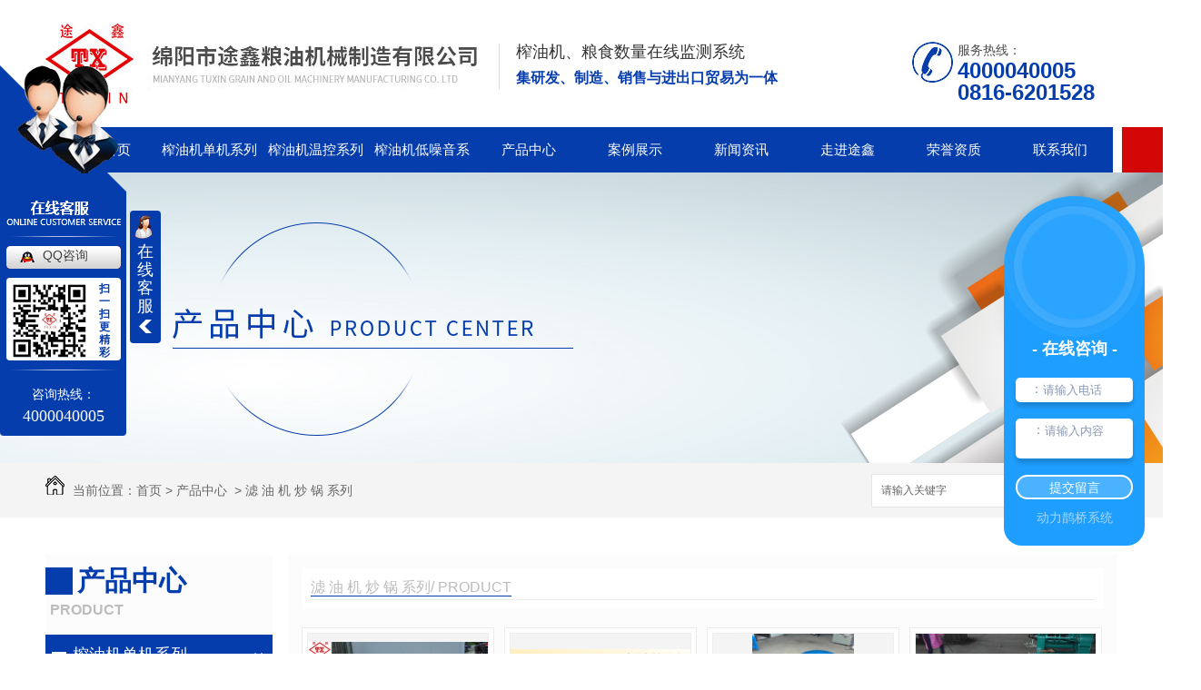

--- FILE ---
content_type: text/html; charset=utf-8
request_url: http://www.mytxlj.com/p4/
body_size: 8669
content:
<!DOCTYPE html PUBLIC "-//W3C//DTD XHTML 1.0 Transitional//EN" "http://www.w3.org/TR/xhtml1/DTD/xhtml1-transitional.dtd">
<html xmlns="http://www.w3.org/1999/xhtml">
<head>
<meta http-equiv="Content-Type" content="text/html; charset=utf-8" />
<link href="/templates/pc_wjdh/favicon.ico" rel="icon" type="image/x-icon" />
<link href="/templates/pc_wjdh/favicon.ico" rel="shortcut icon" type="image/x-icon" />
<link rel="bookmark" href="/templates/pc_wjdh/favicon.ico" type="image/x-icon" />
<meta name="Copyright" content="All Rights Reserved btoe.cn" />
<meta http-equiv="X-UA-Compatible" content="IE=edge,chrome=1" />
<title>滤 油 机 炒 锅 系列,四川滤油机炒锅价格_四川滤油机炒锅厂家_四川滤油机炒锅销售_四川滤油机炒锅公司-绵阳市途鑫粮油机械制造有限公司</title>
<meta name="keywords" content="四川滤油机炒锅价格_四川滤油机炒锅厂家_四川滤油机炒锅销售_四川滤油机炒锅公司" />
<meta name="description" content="绵阳市途鑫粮油机械制造有限公司是一家专业的四川滤油机炒锅研发,生产,销售与安装的厂家,产品性能优良,经久耐用,如果您对我们的产品感兴趣,欢迎来电咨询." />
<link href="/templates/pc_wjdh/css/css.css" rel="stylesheet" type="text/css" />
<link href="/templates/pc_wjdh/css/common.css" rel="stylesheet" type="text/css" />
<script src="/templates/pc_wjdh/js/n/WJDH_common.js"></script>

<script src="/templates/pc_wjdh/js/n/baidupush.js"></script>
<script>
var _hmt = _hmt || [];
(function() {
  var hm = document.createElement("script");
  hm.src = "https://hm.baidu.com/hm.js?2f6a70150225fa91b9651c79755cdcef";
  var s = document.getElementsByTagName("script")[0]; 
  s.parentNode.insertBefore(hm, s);
})();
</script>
<script type="text/javascript" charset="utf-8">var Dl_scriptDom=document.createElement('script');Dl_scriptDom.src='//qqapi.dlwjdh.com/default/js/mc8061240298875.js?'+new Date().getTime();document.getElementsByTagName('head')[0].appendChild(Dl_scriptDom);</script>
<meta name="baidu-site-verification" content="code-BaZ6Ku4gyM" />
</head>
<body>
    <div class="header clear">
        <div class="toplogobox clear">
            <div class="leftlogobox clear">
                <h1><a href="/"><img src="http://img.dlwjdh.com/upload/6584/190321/1800bd6f004d5d087a092d8ca42fab5e@475X88.jpg" alt="绵阳市途鑫粮油机械制造有限公司"></a></h1>
                <h3>
                    <p>榨油机、粮食数量在线监测系统</p>
                    <p>集研发、制造、销售与进出口贸易为一体</p>
                </h3>
            </div>
            <div class="righttelbox clear">
                <div class="lefticon">
                    <img src="/templates/pc_wjdh/images/ico_toptel.jpg" alt="热线">
                </div>
                <div class="telnum">
                    <p>服务热线：</p>
                    <p>4000040005<br>0816-6201528</p>
                </div>
            </div>
        </div>
        <div class="nav_xiala_xx" id="fixedNav">

            <div class="nav_xiala">
                <ul>
                    
		  <li>
			
			<a href="/"  title="途鑫首页">途鑫首页</a></li>
		  
		  <li>
			
			<a href="/p2/"  title="榨油机单机系列">榨油机单机系列</a>
			
			<div class="erji_xiala">
			  
			</div>
			
		  </li>
		
		  <li>
			
			<a href="/p5/"  title="榨油机温控系列">榨油机温控系列</a>
			
			<div class="erji_xiala">
			  
			</div>
			
		  </li>
		
		  <li>
			
			<a href="/p1/"  title="榨油机低噪音系列">榨油机低噪音系列</a>
			
			<div class="erji_xiala">
			  
			</div>
			
		  </li>
		
		  <li>
			
			<a href="/products/"  title="产品中心">产品中心</a>
			
			<div class="erji_xiala">
			  
			  <div class="daohang_xiala"> <i><a href="/p2/" title="榨油机单机系列">榨油机单机系列</a></i>
				
				<span><a href="/p2/139826.html" title="YZYX130G螺旋榨油机">YZYX130G螺旋榨油机</a></span>
				
				<span><a href="/p2/139822.html" title="YZYX10J螺旋榨油机">YZYX10J螺旋榨油机</a></span>
				
				<span><a href="/p2/188766.html" title="四川榨油机炒锅-YZYX120J螺旋">四川榨油机炒锅-YZYX120J螺旋</a></span>
				
				<span><a href="/p2/188741.html" title="YZYX165螺旋榨油机">YZYX165螺旋榨油机</a></span>
				
			  </div>
			  
			  <div class="daohang_xiala"> <i><a href="/p5/" title="榨油机温控系列">榨油机温控系列</a></i>
				
				<span><a href="/p5/201349.html" title="四川榨油机炒锅-YZYX130WK自动温控">四川榨油机炒锅-YZYX130WK自动温控</a></span>
				
				<span><a href="/p5/197836.html" title="四川榨油机炒锅-YZYX10-6/8/9/J-2WK自动温控">四川榨油机炒锅-YZYX10-6/8/9/J-2WK自动温控</a></span>
				
				<span><a href="/p5/197833.html" title="四川榨油机-YZYX10(95)WK自动温控">四川榨油机-YZYX10(95)WK自动温控</a></span>
				
				<span><a href="/p5/197831.html" title="四川榨油机-YZYX140WK自动温控">四川榨油机-YZYX140WK自动温控</a></span>
				
			  </div>
			  
			  <div class="daohang_xiala"> <i><a href="/p1/" title="榨油机低噪音系列">榨油机低噪音系列</a></i>
				
				<span><a href="/p1/446916.html" title="四川榨油机炒锅发热原理">四川榨油机炒锅发热原理</a></span>
				
				<span><a href="/p1/446909.html" title="四川榨油机炒锅生产">四川榨油机炒锅生产</a></span>
				
				<span><a href="/p1/201355.html" title="四川榨油机-YZYX低噪音螺旋">四川榨油机-YZYX低噪音螺旋</a></span>
				
			  </div>
			  
			  <div class="daohang_xiala"> <i><a href="/p4/" title="滤 油 机 炒 锅 系列">滤 油 机 炒 锅 系列</a></i>
				
				<span><a href="/p4/137145.html" title="四川滤油机炒锅-半轴、中轴炒锅">四川滤油机炒锅-半轴、中轴炒锅</a></span>
				
				<span><a href="/p4/139735.html" title="四川滤油机炒锅-YGLQ600×2">四川滤油机炒锅-YGLQ600×2</a></span>
				
				<span><a href="/p4/139721.html" title="四川滤油机炒锅-YGLQ600">四川滤油机炒锅-YGLQ600</a></span>
				
				<span><a href="/p4/562227.html" title="四川滤油机分类">四川滤油机分类</a></span>
				
			  </div>
			  
			  <div class="daohang_xiala"> <i><a href="/p3/" title="粮油机械温控组合系列">粮油机械温控组合系列</a></i>
				
				<span><a href="/p3/416289.html" title="四川榨油机介绍">四川榨油机介绍</a></span>
				
				<span><a href="/p3/201394.html" title="四川粮油机械-YZLXQ120自动温控精密过滤组合">四川粮油机械-YZLXQ120自动温控精密过滤组合</a></span>
				
				<span><a href="/p3/197825.html" title="四川粮油机械-YZYX120离心组合">四川粮油机械-YZYX120离心组合</a></span>
				
				<span><a href="/p3/197822.html" title="四川粮油机械-YZLXQ140自动温控精密过滤组合">四川粮油机械-YZLXQ140自动温控精密过滤组合</a></span>
				
			  </div>
			  
			  <div class="daohang_xiala"> <i><a href="/sbzyj/" title="碎饼榨油机系列">碎饼榨油机系列</a></i>
				
				<span><a href="/sbzyj/833198.html" title="四川碎饼榨油机厂家">四川碎饼榨油机厂家</a></span>
				
				<span><a href="/sbzyj/396974.html" title="四川榨油机炒锅介绍">四川榨油机炒锅介绍</a></span>
				
			  </div>
			  
			  <div class="daohang_xiala"> <i><a href="/tsj/" title="提升机系列">提升机系列</a></i>
				
				<span><a href="/tsj/833344.html" title="四川提升机厂家">四川提升机厂家</a></span>
				
				<span><a href="/tsj/140127.html" title="四川提升机">四川提升机</a></span>
				
			  </div>
			  
			  <div class="daohang_xiala"> <i><a href="/pj/" title="其               他">其               他</a></i>
				
				<span><a href="/pj/142321.html" title="配件库（二）">配件库（二）</a></span>
				
				<span><a href="/pj/142317.html" title="配件库（一）">配件库（一）</a></span>
				
			  </div>
			  
			</div>
			
		  </li>
		
		  <li>
			
			<a href="/case/"  title="案例展示">案例展示</a>
			
			<div class="erji_xiala1">
			  <div class="daohang_xiala">
				
			  </div>
			</div>
			
		  </li>
		
		  <li>
			
			<a href="/news/"  title="新闻资讯">新闻资讯</a>
			
			<div class="erji_xiala1">
			  <div class="daohang_xiala">
				
				<i><a href="/meitibaodao/" title="公司头条">公司头条</a></i>
				
				<i><a href="/yyxw/" title="行业探索">行业探索</a></i>
				
				<i><a href="/question/" title="知识百科">知识百科</a></i>
				
				<i><a href="/qitaxinxi/" title="其他">其他</a></i>
				
			  </div>
			</div>
			
		  </li>
		
		  <li>
			
			<a href="/aboutus/"  title="走进途鑫">走进途鑫</a>
			
			<div class="erji_xiala1">
			  <div class="daohang_xiala">
				
			  </div>
			</div>
			
		  </li>
		
		  <li>
			
			<a href="/honor/"  title="荣誉资质">荣誉资质</a>
			
			<div class="erji_xiala1">
			  <div class="daohang_xiala">
				
			  </div>
			</div>
			
		  </li>
		
		  <li>
			
			<a href="/contact/"  title="联系我们">联系我们</a>
			
			<div class="erji_xiala1">
			  <div class="daohang_xiala">
				
			  </div>
			</div>
			
		  </li>
		

                </ul>
            </div>
        </div>
    </div>

<div class="wjdh-banner" style="background-image: url(http://img.dlwjdh.com/upload/6584/190321/7d4669b764c0b146668972fac0a854d5@1920X320.jpg);"></div>
<input id="thumbimg" type="hidden" value="2,0">

<div class="breadcrumb-search">
  <div class="container">
    <div class="breadcrumb pull-left"> <img alt="当前位置" src="/templates/pc_wjdh/img/home.png">
      当前位置：<a href="/">首页</a>&nbsp;&gt;&nbsp;<a href="/products/">产品中心</a>&nbsp;&nbsp;&gt;&nbsp;<a href="/p4/">滤 油 机 炒 锅 系列</a>
    </div>
    <div class="wjdh-search pull-right">
      <div class="form pull-right">
        <input type="text" onblur="if (value ==''){value='请输入关键字'}" onclick="if(this.value=='请输入关键字')this.value=''" value="请输入关键字" class="search-t" id="keywords" name="keywords" onkeydown="if(event.keyCode==13){SiteSearchkwf('#keywords');return false};">
        <button type="submit" class="search-s" onclick="wjdh.methods.search('#keywords');"> 搜索</button>
      </div>
      <div class="search-key pull-right"> </div>
    </div>
  </div>
</div>

<div class="container">
  <div class="side-bar pull-left">
  <div class="side-bar-tit">
    
    <h2> <i></i>产品中心</h2>
    <span>Product</span>
    
  </div>
  
  <dl>
    <dt><i></i><a href="/p2/" title="榨油机单机系列">榨油机单机系列</a></dt>
    
    <dd class="wjdh-menu-139826"> <i></i><a href="/p2/139826.html" title="YZYX130G螺旋榨油机">YZYX130G螺旋榨油机</a></dd>
    
    <dd class="wjdh-menu-139822"> <i></i><a href="/p2/139822.html" title="YZYX10J螺旋榨油机">YZYX10J螺旋榨油机</a></dd>
    
    <dd class="wjdh-menu-188766"> <i></i><a href="/p2/188766.html" title="四川榨油机炒锅-YZYX120J螺旋">四川榨油机炒锅-YZYX120J螺旋</a></dd>
    
    <dd class="wjdh-menu-188741"> <i></i><a href="/p2/188741.html" title="YZYX165螺旋榨油机">YZYX165螺旋榨油机</a></dd>
    
  </dl>
  
  <dl>
    <dt><i></i><a href="/p5/" title="榨油机温控系列">榨油机温控系列</a></dt>
    
    <dd class="wjdh-menu-201349"> <i></i><a href="/p5/201349.html" title="四川榨油机炒锅-YZYX130WK自动温控">四川榨油机炒锅-YZYX130WK自动温控</a></dd>
    
    <dd class="wjdh-menu-197836"> <i></i><a href="/p5/197836.html" title="四川榨油机炒锅-YZYX10-6/8/9/J-2WK自动温控">四川榨油机炒锅-YZYX10-6/8/9/J-2WK自动温控</a></dd>
    
    <dd class="wjdh-menu-197833"> <i></i><a href="/p5/197833.html" title="四川榨油机-YZYX10(95)WK自动温控">四川榨油机-YZYX10(95)WK自动温控</a></dd>
    
    <dd class="wjdh-menu-197831"> <i></i><a href="/p5/197831.html" title="四川榨油机-YZYX140WK自动温控">四川榨油机-YZYX140WK自动温控</a></dd>
    
  </dl>
  
  <dl>
    <dt><i></i><a href="/p1/" title="榨油机低噪音系列">榨油机低噪音系列</a></dt>
    
    <dd class="wjdh-menu-446916"> <i></i><a href="/p1/446916.html" title="四川榨油机炒锅发热原理">四川榨油机炒锅发热原理</a></dd>
    
    <dd class="wjdh-menu-446909"> <i></i><a href="/p1/446909.html" title="四川榨油机炒锅生产">四川榨油机炒锅生产</a></dd>
    
    <dd class="wjdh-menu-201355"> <i></i><a href="/p1/201355.html" title="四川榨油机-YZYX低噪音螺旋">四川榨油机-YZYX低噪音螺旋</a></dd>
    
  </dl>
  
  <dl>
    <dt><i></i><a href="/p4/" title="滤 油 机 炒 锅 系列">滤 油 机 炒 锅 系列</a></dt>
    
    <dd class="wjdh-menu-137145"> <i></i><a href="/p4/137145.html" title="四川滤油机炒锅-半轴、中轴炒锅">四川滤油机炒锅-半轴、中轴炒锅</a></dd>
    
    <dd class="wjdh-menu-139735"> <i></i><a href="/p4/139735.html" title="四川滤油机炒锅-YGLQ600×2">四川滤油机炒锅-YGLQ600×2</a></dd>
    
    <dd class="wjdh-menu-139721"> <i></i><a href="/p4/139721.html" title="四川滤油机炒锅-YGLQ600">四川滤油机炒锅-YGLQ600</a></dd>
    
    <dd class="wjdh-menu-562227"> <i></i><a href="/p4/562227.html" title="四川滤油机分类">四川滤油机分类</a></dd>
    
  </dl>
  
  <dl>
    <dt><i></i><a href="/p3/" title="粮油机械温控组合系列">粮油机械温控组合系列</a></dt>
    
    <dd class="wjdh-menu-416289"> <i></i><a href="/p3/416289.html" title="四川榨油机介绍">四川榨油机介绍</a></dd>
    
    <dd class="wjdh-menu-201394"> <i></i><a href="/p3/201394.html" title="四川粮油机械-YZLXQ120自动温控精密过滤组合">四川粮油机械-YZLXQ120自动温控精密过滤组合</a></dd>
    
    <dd class="wjdh-menu-197825"> <i></i><a href="/p3/197825.html" title="四川粮油机械-YZYX120离心组合">四川粮油机械-YZYX120离心组合</a></dd>
    
    <dd class="wjdh-menu-197822"> <i></i><a href="/p3/197822.html" title="四川粮油机械-YZLXQ140自动温控精密过滤组合">四川粮油机械-YZLXQ140自动温控精密过滤组合</a></dd>
    
  </dl>
  
  <dl>
    <dt><i></i><a href="/sbzyj/" title="碎饼榨油机系列">碎饼榨油机系列</a></dt>
    
    <dd class="wjdh-menu-833198"> <i></i><a href="/sbzyj/833198.html" title="四川碎饼榨油机厂家">四川碎饼榨油机厂家</a></dd>
    
    <dd class="wjdh-menu-396974"> <i></i><a href="/sbzyj/396974.html" title="四川榨油机炒锅介绍">四川榨油机炒锅介绍</a></dd>
    
    <dd class="wjdh-menu-189847"> <i></i><a href="/sbzyj/189847.html" title="四川碎饼榨油机-螺旋系列">四川碎饼榨油机-螺旋系列</a></dd>
    
  </dl>
  
  <dl>
    <dt><i></i><a href="/tsj/" title="提升机系列">提升机系列</a></dt>
    
    <dd class="wjdh-menu-833344"> <i></i><a href="/tsj/833344.html" title="四川提升机厂家">四川提升机厂家</a></dd>
    
    <dd class="wjdh-menu-140127"> <i></i><a href="/tsj/140127.html" title="四川提升机">四川提升机</a></dd>
    
  </dl>
  
  <dl>
    <dt><i></i><a href="/pj/" title="其               他">其               他</a></dt>
    
    <dd class="wjdh-menu-142321"> <i></i><a href="/pj/142321.html" title="配件库（二）">配件库（二）</a></dd>
    
    <dd class="wjdh-menu-142317"> <i></i><a href="/pj/142317.html" title="配件库（一）">配件库（一）</a></dd>
    
  </dl>
  
  <script>

                $(".wjdh-menu-52").addClass("cur");

        </script>
</div>

  <div class="wjdh-main pull-right">
    <div class="product-list">
      <div class="wjdh-title">
        <div class="title-box">
          <h3> <small>滤 油 机 炒 锅 系列/ Product</small></h3>
        </div>
      </div>
      <div class="content">
        <ul>
          
          <li>
            <div class="img"> <a href="/p4/137145.html" target="_blank"> <img data-thumb="0" src="http://img.dlwjdh.com/upload/6584/190328/336b3e8af411fa41bfca5914d175feaf@800X531.jpg" alt="四川滤油机炒锅-半轴、中轴炒锅" /> </a> </div>
            <div class="info"> <a href="/p4/137145.html" target="_blank" class="title-a">四川滤油机炒锅-半轴、中轴炒锅</a> </div>
          </li>
          
          <li>
            <div class="img"> <a href="/p4/139735.html" target="_blank"> <img data-thumb="0" src="http://img.dlwjdh.com/upload/6584/190328/90e59e0b7425d3d37170aaff8dc4496f@878X510.jpg" alt="四川滤油机炒锅-YGLQ600×2" /> </a> </div>
            <div class="info"> <a href="/p4/139735.html" target="_blank" class="title-a">四川滤油机炒锅-YGLQ600×2</a> </div>
          </li>
          
          <li>
            <div class="img"> <a href="/p4/139721.html" target="_blank"> <img data-thumb="0" src="http://img.dlwjdh.com/upload/6584/190515/2ab9a499b8830a88fad86c82ff9a36cc@480X640.jpg" alt="四川滤油机炒锅-YGLQ600" /> </a> </div>
            <div class="info"> <a href="/p4/139721.html" target="_blank" class="title-a">四川滤油机炒锅-YGLQ600</a> </div>
          </li>
          
          <li>
            <div class="img"> <a href="/p4/562227.html" target="_blank"> <img data-thumb="0" src="http://img.dlwjdh.com/upload/6584/200226/35e8f8d05e53ed250e77a50e31787cdb.jpg" alt="四川滤油机分类" /> </a> </div>
            <div class="info"> <a href="/p4/562227.html" target="_blank" class="title-a">四川滤油机分类</a> </div>
          </li>
          
          <li>
            <div class="img"> <a href="/p4/189980.html" target="_blank"> <img data-thumb="0" src="http://img.dlwjdh.com/upload/6584/190515/67d1fec444b18d920705059f8e4cf349@720X540.jpg" alt="四川滤油机炒锅-真空系列YLJZ*2" /> </a> </div>
            <div class="info"> <a href="/p4/189980.html" target="_blank" class="title-a">四川滤油机炒锅-真空系列YLJZ*2</a> </div>
          </li>
          
          <li>
            <div class="img"> <a href="/p4/189862.html" target="_blank"> <img data-thumb="0" src="http://img.dlwjdh.com/upload/6584/190515/34941b1e19f218c48974389fa722d2ff@720X540.jpg" alt="四川滤油机炒锅-真空系列YLJZ*1" /> </a> </div>
            <div class="info"> <a href="/p4/189862.html" target="_blank" class="title-a">四川滤油机炒锅-真空系列YLJZ*1</a> </div>
          </li>
          
          <li>
            <div class="img"> <a href="/p4/137144.html" target="_blank"> <img data-thumb="0" src="http://img.dlwjdh.com/upload/6584/190327/0c5d0a18c38e559c68493088fc1c8373@618X465.jpg" alt="四川滤油机炒锅-滚筒带灶炒锅" /> </a> </div>
            <div class="info"> <a href="/p4/137144.html" target="_blank" class="title-a">四川滤油机炒锅-滚筒带灶炒锅</a> </div>
          </li>
          
          <li>
            <div class="img"> <a href="/p4/137143.html" target="_blank"> <img data-thumb="0" src="http://img.dlwjdh.com/upload/6584/190327/97efb8c48f87ecea4a383351f9175777@951X714.jpg" alt="四川滤油机炒锅-电炒锅" /> </a> </div>
            <div class="info"> <a href="/p4/137143.html" target="_blank" class="title-a">四川滤油机炒锅-电炒锅</a> </div>
          </li>
          
        </ul>
        <div class="clearfix"> </div>
      </div>
    </div>
    <div class="pages">  </div>
  </div>
  <div class="clearfix"> </div>
  <div class="line"> </div>
  <div class="text-list">
    <div class="wjdh-h3">
      <h3> <a href="/news/" title="最新资讯">最新资讯</a> </h3>
      <span><i></i>NEWS<em></em></span> </div>
    <div class="content">
      <ul>
        
        <li>
          <dl>
            <dt>
              <div class="date"> <span>
                01-26
                </span> <em>
                2026
                </em> </div>
              <i></i></dt>
            <dd> <a href="/qitaxinxi/2349943.html" title="技术创新驱动下的四川粮油机械行业转型升级">技术创新驱动下的四川粮油机械行业转型升级</a>
              <p>
                在技术创新的推动下，四川粮油机械行业正经历着一次深刻的转型和升级过程。这个古老而重要的产业，在现代科技…
              </p>
            </dd>
          </dl>
          <i class="border-top"></i><i class="border-bottom"></i></li>
        
        <li>
          <dl>
            <dt>
              <div class="date"> <span>
                01-20
                </span> <em>
                2026
                </em> </div>
              <i></i></dt>
            <dd> <a href="/qitaxinxi/2347951.html" title="未来发展趋势：四川粮油机械产业展望">未来发展趋势：四川粮油机械产业展望</a>
              <p>
                大家好，我是企业网站的内容编辑。..，我们一起探讨一下未来发展的趋势，特别关注四川粮油机械产业的展望。随…
              </p>
            </dd>
          </dl>
          <i class="border-top"></i><i class="border-bottom"></i></li>
        
        <li>
          <dl>
            <dt>
              <div class="date"> <span>
                12-23
                </span> <em>
                2025
                </em> </div>
              <i></i></dt>
            <dd> <a href="/qitaxinxi/2344139.html" title="四川粮油机械行业发展现状分析">四川粮油机械行业发展现状分析</a>
              <p>
                近年来，四川粮油机械行业一直处于快速发展的阶段。随着技术的进步和市场的需求不断增长，该行业呈现出蓬勃的…
              </p>
            </dd>
          </dl>
          <i class="border-top"></i><i class="border-bottom"></i></li>
        
        <li>
          <dl>
            <dt>
              <div class="date"> <span>
                12-23
                </span> <em>
                2025
                </em> </div>
              <i></i></dt>
            <dd> <a href="/qitaxinxi/2344094.html" title="四川榨油机炒锅">四川榨油机炒锅</a>
              <p>
                我们的榨油机炒锅是为满足您家庭或商业厨房需求设计的理想选择。这款炒锅采用高品质材料制成，..耐用性和长期…
              </p>
            </dd>
          </dl>
          <i class="border-top"></i><i class="border-bottom"></i></li>
        
      </ul>
      <div class="clearfix"> </div>
    </div>
  </div>
  
</div>
<div class="footer">
        <div class="footercenter clear">
            <div class="codeleft">
                <img src="http://img.dlwjdh.com/upload/6584/190330/42ffd933815d3fb179aef74e554df4ad@260X260.jpg" alt="扫一扫">
            </div>
            <div class="rightintro">
                <div class="friendlink">
                    <span>友情链接 / links：</span>
                    <ul class="linkslist">
					
                  
                    </ul>
                </div>
                <div class="infobox">
                    <p>联系人：马女士&nbsp;&nbsp;&nbsp;&nbsp;手机：13696267299（微信同号）&nbsp;&nbsp;&nbsp;&nbsp;座机：0816-6201528 </p>
                    <p>地址：绵阳市游仙区石马镇翠屏村五社</p>
                    <p>Copyright &copy; 2019  绵阳市途鑫粮油机械制造有限公司 版权所有</p>
                    <p>备案号：<a href="http://beian.miit.gov.cn" target="_blank" title="蜀ICP备15002722号-1" rel="nofollow">蜀ICP备15002722号-1</a>&nbsp;&nbsp;&nbsp;&nbsp;<a href="/sitemap.html" title="网站地图">网站地图</a>&nbsp;&nbsp;<a href="/rss.xml" title="RSS">RSS </a>&nbsp;&nbsp;<a href="/sitemap.xml" title="XML">XML </a></p>
                    <p>技术支持：<script src="/api/message.ashx?action=jjzc"></script>&nbsp;&nbsp;<a href="http://www.wjdhcms.com" target="_blank" rel="external nofollow" title="万家灯火"><img src="http://img.dlwjdh.com/upload/9.png" width="99px" height="18px" title="万家灯火" alt="万家灯火"></a>    &nbsp;&nbsp;<script type="text/javascript">var cnzz_protocol = (("https:" == document.location.protocol) ? " https://" : " http://");document.write(unescape("%3Cspan id='cnzz_stat_icon_1276835781'%3E%3C/span%3E%3Cscript src='" + cnzz_protocol + "s11.cnzz.com/stat.php%3Fid%3D1276835781%26show%3Dpic' type='text/javascript'%3E%3C/script%3E"));</script></p>
                  
                </div>
            </div>
        </div>
    </div>
<script type="text/javascript" src="http://tongji.wjdhcms.com/js/tongji.js?siteid=e4d8163c7a068b65a64c89bd745ec360"></script><script type="text/javascript" src="http://mytxij.s1.dlwjdh.com/upload/6584/kefu.js?color=063dac"></script>
<script src="/templates/pc_wjdh/js/n/base.js" type="text/javascript" charset="utf-8"></script>
<meta name="baidu-site-verification" content="5hrIqIMkLK" />
<script>
(function(){
    var bp = document.createElement('script');
    var curProtocol = window.location.protocol.split(':')[0];
    if (curProtocol === 'https') {
        bp.src = 'https://zz.bdstatic.com/linksubmit/push.js';
    }
    else {
        bp.src = 'http://push.zhanzhang.baidu.com/push.js';
    }
    var s = document.getElementsByTagName("script")[0];
    s.parentNode.insertBefore(bp, s);
})();
</script><style>
.breadcrumb a:hover ,.side-bar .side-bar-tit h2,.wjdh-title h3,.wjdh-title h3 a ,.pages a:hover,.pages span:hover ,.relevant .title h3,.wjdh-h3 h3 a,.image-list .content ul li:hover .title-a ,.text-list ul li:hover dd a ,.express-lane dl dd a:hover,.bottom-contact .tel p span,.list01 .list ul li:hover .date span,.list02 .list ul li:hover .info .title-a,.news-list ul li:hover .more,.news-center-company .company-list .title dl,.news-center-company .company-list .title .title-h3 h3 a,.news-center-company .company-list .list ul li:hover .date span,.product-list ul li:hover .info .title-a ,.product-list ul li:hover .info .more,.prohead .hright .title-a ,.prohead .hright .info ul li ,.prohead .hright .info ul li a,.prohead .hright .tel,.prohead .hright .tel span  {color: #063dac;}.wjdh-search .search-s,.side-bar .side-bar-tit i ,.side-bar dl dt ,.side-bar dl .cur a,.side-bar dl dd:hover a,.side-bar dl .tag a:hover ,.side-contact .side-contact-phone,.wjdh-title .tagcell span ,.pages .current ,.image-list .content ul li .border-top,.image-list .content ul li .border-right,.image-list .content ul li .border-bottom,.image-list .content ul li .border-left ,.image-list .content ul li:hover .more,.text-list ul li .border-top,.text-list ul li .border-bottom ,.text-list dl dt i,.cat-menu .menu-list .cur a,.cat-menu .menu-list span:hover a ,.list01 .list01-top:hover .info .more,.list01 .list01-top .tag-hot,.list01 .list ul li:hover .more,.list02 .list ul li:hover .info .more,.list03 .list ul li .info i em , .news-center-company .company-top dl,.news-center-company .company-top ul li:hover .more ,.news-center-company .company-list .list ul li:hover .more,.industry .industry-left .industry-title,.industry .industry-right .list ul li:hover,.industry .industry-right .list ul li:hover .more,.hot-rec .content .info .title-a,.hot-rec .content .info .online,.message-page-box .submit:hover,.prohead .hright .online a{background-color: #063dac;}.wjdh-search .search-s ,.pages a:hover,.pages span:hover,.pages .current,.image-list .content ul li:hover .more ,.list01 .list01-top:hover .info .more,.list02 .list ul li:hover ,.list02 .list ul li:hover .info .more ,.news-list ul li:hover .more ,.news-center-company .company-top ul li:hover .more ,.news-center-company .company-list .list ul li:hover,.product-list ul li:hover,.wjdh-search .search-s,.list01 .list ul li:hover{border: 1px solid #063dac;}.wjdh-title h3,.news-center-company .company-list .title .title-h3 h3 a ,.message-page-box .on {border-bottom: 1px solid #063dac;}.cat-menu .menu-list .cur:before,.cat-menu .menu-list span:hover:before {border-top: 10px solid #063dac;}
</style>

</body>
</html>
